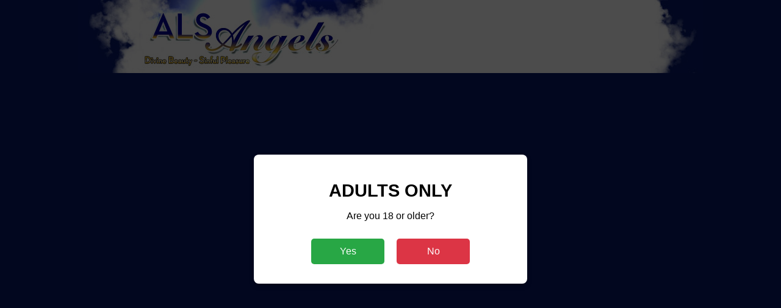

--- FILE ---
content_type: text/html; charset=UTF-8
request_url: https://alsangels.com/age-gate.html?return_uri=%2Ftourpics%2Fanastasiablack%2Fscene1.html
body_size: 1442
content:
<!DOCTYPE html>
<html lang="en">
<head>
    <meta name="RATING" content="RTA-5042-1996-1400-1577-RTA">
    <meta charset="UTF-8">
    <meta name="viewport" content="width=device-width, initial-scale=1.0, maximum-scale=1.0, user-scalable=no">
    <title>ALSAngels - Age Restricted Content</title>
    <link rel="stylesheet" type="text/css" href="/css/css.css">
    <script src="/scripts/popup2257.js"></script>
    <style>
        body {
            margin: 0;
            height: 100vh;
            overflow: hidden; /* Prevent background scrolling */
        }
        .age-gate-overlay {
            position: fixed;
            top: 0;
            left: 0;
            width: 100%;
            height: 100%;
            background: rgba(0, 0, 0, 0.7);
            display: flex;
            justify-content: center;
            align-items: center;
            z-index: 1000;
        }
        .age-gate-modal {
            background: #fff;
            padding: 1.5rem;
            border-radius: 8px;
            text-align: center;
            max-width: 400px;
            width: 90%;
            max-height: 90vh;
            overflow-y: auto; /* Allow scrolling within modal if needed */
            box-shadow: 0 4px 8px rgba(0, 0, 0, 0.2);
        }
        .age-gate-modal h1 {
            font-size: clamp(1.5rem, 5vw, 1.8rem); /* Responsive font size */
            margin-bottom: 0.75rem;
        }
        .age-gate-modal p {
            font-size: clamp(0.9rem, 4vw, 1rem);
            margin-bottom: 1.25rem;
        }
        .age-gate-modal button {
            padding: 0.75rem 1.5rem;
            margin: 0.5rem;
            font-size: clamp(0.9rem, 4vw, 1rem);
            cursor: pointer;
            border: none;
            border-radius: 5px;
            min-width: 120px; /* Ensure touch-friendly size */
            transition: opacity 0.2s ease; /* Smooth hover/touch feedback */
        }
        .btn-yes {
            background: #28a745;
            color: #fff;
        }
        .btn-no {
            background: #dc3545;
            color: #fff;
        }
        .age-gate-modal button:hover,
        .age-gate-modal button:focus {
            opacity: 0.9;
        }
        /* Mobile-specific adjustments */
        @media (max-width: 600px) {
            .age-gate-modal {
                padding: 1rem;
                width: 95%;
            }
            .age-gate-modal h1 {
                font-size: clamp(1.2rem, 4.5vw, 1.5rem);
            }
            .age-gate-modal p {
                font-size: clamp(0.8rem, 3.5vw, 0.9rem);
            }
            .age-gate-modal button {
                display: block; /* Stack buttons vertically */
                width: 100%;
                margin: 0.5rem 0;
            }
        }
    </style>
</head>
<body>
<div id="container">
    <!-- Begin Header -->
    <div id="header">
        <img src="/graphics/clearcoat350x120.gif" alt="">
        <ul id="navbar"></ul>
    </div><!-- #header -->
    <!-- End Header -->
    <div class="age-gate-overlay" id="ageGateOverlay">
        <div class="age-gate-modal" role="dialog" aria-labelledby="ageGateTitle">
            <h1 id="ageGateTitle">ADULTS ONLY</h1>
            <p>Are you 18 or older?</p>
            <button class="btn-yes" onclick="verifyAge(true)">Yes</button>
            <button class="btn-no" onclick="verifyAge(false)">No</button>
        </div>
    </div>
    <script>
        function getCookie(name) {
            const value = `; ${document.cookie}`;
            const parts = value.split(`; ${name}=`);
            if (parts.length === 2) return parts.pop().split(';').shift();
            return null;
        }
        function getQueryParam(name) {
            const urlParams = new URLSearchParams(window.location.search);
            return urlParams.get(name);
        }
        if (getCookie('age_verified') === 'true') {
            const returnUri = getQueryParam('return_uri') || '/';
            window.location.href = returnUri;
        }
        function verifyAge(isOver18) {
            if (isOver18) {
                document.cookie = 'age_verified=true; path=/; max-age=31536000; Secure; SameSite=Strict';
                const returnUri = getQueryParam('return_uri') || '/';
                window.location.href = returnUri;
            } else {
                window.location.href = 'https://www.google.com';
            }
        }
    </script>
    <div style="clear: both;"></div>
</div><!-- #container -->
</body>
</html>

--- FILE ---
content_type: text/css
request_url: https://alsangels.com/css/css.css
body_size: 5240
content:

body {
	background-color: #07186A;
	padding: 0; 
	margin: 0;
	font-family: sans-serif;
}

#container {
	width: 1024px;
	margin: 0 auto;
	background: #07186A url(../graphics/cloudborder.jpg) center top repeat-y;
	text-align: center;
}

#header {
	width: 1024px;
	height: 120px;
	background: #07186A url(../graphics/header1024x120.jpg) center top no-repeat;
}

#header a img {
	width: 350px;
	height: 120px;
	margin: 0 0 0 45px;
	float: left;
	display: inline;
	border: none;
}
ul#navbar {
	position: relative;
	float: right;
	margin: 90px 90px 0px 10px;
}
ul#navbar li {
	display: inline;
	float: left;
	padding: 0 5px;
	margin: 0px 5px	;
	font-size: 1.4em;
}

ul#navbar li a, ul#navbar li a:visited {color: #07186A; text-decoration: none;}
ul#navbar li a:hover, ul#navbar li a:visited:hover {color: #3180FF; text-decoration: underline;}

#content {
	width: 838px;
	margin: 0 auto;
	text-align: center;
}

/* Slide Show */
#slideshow {
	position: relative;
	width: 838px;
	height: 557px;
}
#mainbannerbox {
	width: 838px;
	height: 557px;
	overflow: hidden;
	margin: 0 auto;
}
#controls {
	z-index: 1000;
	position: absolute;
	bottom: 0;
	right: 0;
	display: none;
    	background-color: #000;
	border: 1px solid #666;
	margin: 0;
	padding: 2px;
}

#controls span {
	display: block;
	height: 15px;
	width: 15px;
	float: left;
	margin: 5px;
	padding: 5px;
}
#controls span:hover {background-color: #666;}

#nav {
	display: inline;
}
#nav a {
	margin: 5px 0;
	text-decoration: none;
	display: block;
	float: left;
	width: 25px;
	height: 22px;
	text-align: center;
	padding-top: 3px;
	color: white;
	font-weight: bold;
}
#nav a:hover, #nav a:visited:hover {
	background-color: #444;
	color: #FFF;
	width: 25px;
	height: 22px;
}
#controls a img {border: none;}
#prev {
	width: 20px;
	height: 20px;
	background-image: url('graphics/slide-pause.jpg') top center no-repeat;
}
/* End Slide Show */

#pagetitle
  {
    position: relative;
    margin: 15px auto;
    width: 600px;
    height: 1.15em;
    border: double #000;
    border-width: 0 0 3px 0;
    background: transparent url(../graphics/flourishbg.jpg) center bottom no-repeat;
    font-family: Trebuchet MS, Helvetica, sans-serif;
    font-size: 2.5em;
    font-variant: small-caps;
  }

div#newreleases {
	position: relative;
	float: left;
	width: 585px;
	text-align: center;
}

a, a:visited {
	text-decoration: none;
}

div.release {
	position: relative;
	width: 550px;
	margin: 10px;
	padding: 2px 5px;
	border: 2px solid #07186A;
	border-radius: 5px;
	background-color: #E4E3E3;
	color: #07186A;
	text-align: left;
}
div.release:hover {background-color: #B4D7FF;}

div.cover {
	position: relative;
	width: 210px;
	float: left;
	text-align: center;
}
div.cover img {border: 1px solid #07186A;}
img.pcover {margin: 10px 0 0 0;}
img.vcover {margin: 35px 0 0 0;}

div.mfplink {
	position: relative;
	width: 275px;
	height: 30px;
	padding: 10px 15px 0 0;
	float: left;
	text-align: right;
}
div.mfplink span {
	font-size: 1.7em;
	color: #07186A;
}
div.headshot {
	position: relative;
	width: 40px;
	height: 40px;
	float: left;
}
div.headshot img {height: 40px; border: 1px solid #07186A;}
div.desc {
	position: relative;
	width: 320px;
	float: left;
	margin-top: 5px;
	margin-left: 10px;
}
div.quantize {
	position: relative;
	width: 320px;
	height: 25px;
	float: right;
	text-align: right;
}
div.quantize span {
	font-size: 1.2em;
	font-weight: bold;
	display: block;
	float: right;
margin: 3px 5px;

}
div.quantize img {
	display: inline;
	float: right;
	height: 25px;
	border: none;

}

div#rightcol {
	width: 240px;
	padding: 5px;
	position: relative;
	float: left;
	text-align: center;
}

div#rightcol a img {
	border: none;
	margin: 25px 0;
}

h2 {
	border-bottom: 2px solid #07186A;
	text-align: center;
}
div#topmodels {
	width: 838px;
}
div#topmodels a img {
	margin: 3px;
	border: none;
}
	
div#newphotos, div#newmovies {
	width: 838px;
	margin-top: 25px;
	text-align: center;
}

#nextsetsamples, #photosetsamples
  {
    position: relative;
	text-align: center;
    width: 838px;
    margin: 15px auto;
  }

#photosetsamples
  {
    width: 725px;
	text-align: center;
  }

#nextsetsamples a
  {
    text-decoration: underline;
  }

#nextsetsamples a img, #photosetsamples a img
  {
    margin: 5px 2px;
	border: 1px solid #07186A;
  }

#nextsettext, #photosettext
  {
    display: block;
    font-size: 1.5em;
    font-weight: bold;
    height: 30px;
    margin-bottom: 3px;
    border: solid #07186A;
    border-width: 0 0 2px 0;
  }

#nextsetdescription, #photosetdescription, #lastsetdescription
  {
    display: block;
    font-size: 0.8em;
    font-weight: bold;
    padding: 5px;
  }

#nextsetbottom, #photosetnumbers
  {
    display: block;
    color: #F00;
    font-size: 1.5em;
    font-weight: bold;
    height: 30px;
  }

.scenepiccount 
{
    display: block;
    color: #F00;
    font-size: 1.5em;
    font-weight: bold;
    height: 30px;
}
.red {color: red;}

#modelbiolink
  {
    display: block;
    margin: 10px auto;
  }

#modelbiolink a
  {
	color: #07186A;
    display: block;
    width: 300px;
    height: 30px;
    margin: 0 auto;
    padding-top: 3px;
    font-size: 1.2em;
    font-weight: bold;
    text-decoration: none;
    background: transparent url(../graphics/300pxbutton.jpg) left top no-repeat;
  }

#modelbiolink a:hover
  {
    background: transparent url(../graphics/300pxbutton.jpg) right top no-repeat;
  }

p.testimonial {
	text-align: right;
	font-style: italic;
	font-size: 1em;
	color: #07186A;
	margin: 20px 0;
}

#footer {
	text-align: center;
	font-weight: bold;
}

#footer ul {
	list-style: none;
}

#footer ul li {
	display: inline;
	margin: 10px 25px;
}

#footer span {
	font-size: 0.7em;
}
#footer a img {
	margin: 0 2px;
	border: none;
}

ul#navbot li a, ul#navbot li a:visited {color: #07186A; text-decoration: none;}
ul#navbot li a:hover, ul#navbot li a:visited:hover {color: #3180FF; text-decoration: underline;}
#footer span a, #footer span a:visited {color: #07186A;}
#footer span a:hover, #footer span a:visited:hover {color: #3180FF; text-decoration: underline;}


/* - - - - - - - - - - - - - - - - - - - - - Full Length Videos - - - - - - - - - - - - - - - - - - - - - - - - */

#videos
  {
    position: relative;
    margin: 15px auto;
    padding: 0 30px;
    width: 440px;
  }

.choosedestination a
  {
    position: relative;
    float: left;
    margin: 0 0 20px 25px;
    width: 185px;
    height: 175px;
    text-decoration: none;
  }

* html .choosedestination a
  {
    margin: 0 0 20px 15px;
    mar\gin: 0 0 20px 25px;
  }

.choosedestination a span
  {
    display: block;
    width: 185px;
    margin: 65px 0 0 0;
    padding: 5px 0;
    font-size: 1.1em;
    font-weight: bold;
    border: solid #000;
    border-width: 2px 0;
    background: #FFF;
  }

.choosedestination a:hover span
  {
    color: #3180FF;
    border: solid #3180FF;
    border-width: 2px 0;
  }

#directorsbutton
  {
    background: transparent url(../graphics/directorsvideosbg.jpg) center center no-repeat;
  }

#dailybutton
  {
    background: transparent url(../graphics/dailyvideosbg.jpg) center center no-repeat;
  }

thead tr td
  {
	text-align: center;
    background-color: #FFF !important;
    font-size: 1.2em;
    font-weight: bold;
  }

#videoupdate
  {
    position: relative;
    clear: both;
    width: 750px;
    margin: 20px auto;
	border-collapse: collapse;
  }
#videoupdate h2 {background: none; text-align: left;}
#videoupdate td
  {
    margin: 0;
    padding: 5px 0;
    border: 1px solid #000;
	background-color: #B4D7FF;
  }

.videothumbnail
  {
    width: 200px;
    height: 150px;
  }
.videothumbnail img
  {
    margin: 0;
    padding: 0;
  }
.videothumbnail a img {border: 1px solid #07186A;}
.videotext
  {
    width: 425px;
    text-align: left;
  }

.videomodel
  {
    display: block;
    height: 1.1em;
    border: double #000;
    border-width: 0 0 3px 0;
    font-size: 1.5em;
    font-weight: bold;
    margin: 0;
    padding: 0 0 0 5px;
  }

.videotext a, .videodownload a, .videotext a:visited, .videodownload a:visited
  {
	color: #07186A;
    text-decoration: none;
  }
.videotext a:hover, .videodownload a:hover {color: #3180FF; text-decoration: underline;}

.videoreleasetype
  {
    display: block;
    font-size: 0.8em;
    font-weight: bold;
    text-decoration: underline;
    padding: 0 5px;
  }

.videoproduction, .videotype, .videonumbers, .videoeditor
  {
    display: block;
    font-size: 0.7em;
    font-weight: bold;
    padding: 0 5px;
  }

.videolength, .videodate
  {
    position: absolute;
    margin: -1.25em 0 0 175px;
    display: block;
    font-size: 0.7em;
    font-weight: bold;
    padding: 0 5px;
  }

* html .videolength, * html .videodate   /* For IE 5 And 6 Quirks Mode */
  {
    margin: -0.9em 0 0 175px;
  }

.videodescription
  {
    clear: both;
    display: block;
    border: solid #000;
    border-width: 1px 0 0 0;
    font-size: 0.7em;
    font-weight: bold;
    padding: 0 5px;
  }

.videodownload
  {
	text-align: center;
    width: 125px;
    font-size: .8em;
    font-weight: bold;
    color: #000;
  }

span.streamingvideolink a, span.streamingvideolink a:visited {
	font-weight: bold;
	font-size: .8em;
	color: #07186A;
}

span.streamingvideolink a:hover, span.streamingvideolink a:visited:hover {
	color: #3180FF;
	text-decoration: underline;
}

td.downloadoptions span a, td.downloadoptions span a:visited {
	display: block;
	margin: 10px auto;
	font-weight: bold;
	font-size: .8em;
	color: #07186A;
}
td.downloadoptions span a:hover, td.downloadoptions span a:visited:hover {
	color: #3180FF;
	text-decoration: underline;
}
/* - - - - - - - - - - - - - - - - - - - - - Tour Type Links - - - - - - - - - - - - - - - - - - - - - - - - */

#tourlinks, #customerservicelinks, #joinlinks
  {
    position: relative;
    margin: 10px auto;
    clear: both;
    width: 620px;
    height: 50px;
    background: transparent url(../graphics/tourlinksbg.jpg) center center no-repeat;
    text-align: center;
  }

* html #customerservicelinks  /* For IE 5.x and 6.x Quirks Mode */
  {
    margin: 10px 0 10px 40px;     /* IE 5.x Only */
    marg\in: 10px auto;     /* IE 6.x Only */
  }

#tourlinks span, #customerservicelinks span, #joinlinks span
  {
    float: left;
  }

#tourlinks span a, #customerservicelinks span a, #joinlinks span a
  {
    display: block;
    width: 190px;
    height: 30px;
    background: transparent url(../graphics/tourlinks.jpg) left top no-repeat;
    text-decoration: none;
    font-weight: bold;
    font-variant: small-caps;
  }

* html #tourlinks span a, * html #joinlinks span a  /* For IE 5.x and 6.x Quirks Mode */
  {
    margin: 12px 5px 8px 10px;
  }

* html #customerservicelinks span a  /* For IE 5.x and 6.x Quirks Mode */
  {
    margin: 14px 5px 6px 10px;
  }

#tourlinks span a
  {
    font-size: 28px;
    margin: 10px 5px 10px 10px;
	color: #07186A;
  }

#joinlinks span a
  {
    font-size: 20px;
    margin: 10px 5px 5px 10px;
    padding: 3px 0 0 0;
  }

* html #joinlinks span a /* For IE 5.x and 6.x Quirks Mode */
  {
    font-size: 16px;     /* IE 5.x Only */
    fon\t-size: 20px;     /* IE 6.x Only */
    margin: 10px 5px 10px 10px;     /* IE 5.x Only */
    mar\gin: 12px 5px 8px 10px;     /* IE 6.x Only */
    padding: 6px 0 0 0;     /* IE 5.x Only */
    paddi\ng: 3px 0 0 0;     /* IE 6.x Only */
  }

#customerservicelinks span a
  {
    font-size: 28px;
    margin: 10px 5px 10px 10px;
    padding: 7px 0 0 0;
  }

* html #customerservicelinks span a /* For IE 5.x and 6.x Quirks Mode */
  {
    margin: 10px 5px 10px 10px;     /* IE 5.x Only */
    mar\gin: 14px 5px 6px 10px;     /* IE 6.x Only */
    padding: 7px 0 0 0;     /* IE 5.x Only */
    paddi\ng: 7px 0 0 0;     /* IE 6.x Only */
  }

#tourlinks span a:hover, #customerservicelinks span a:hover, #joinlinks span a:hover
  {
    color: #000;
    background: transparent url(../graphics/tourlinks.jpg) right top no-repeat;
  }

/* - - - - - - - - - - - - - - - - - - - - Large Tour Box - - - - - - - - - - - - - - - - - - - - - - - */

.tourbox
  {
    position: relative;
    clear: both;
    margin: 25px auto;
    width: 600px;
    background: #B4D7FF;
  }

.tourboxheader
  {
    display: block;
    width: 602px;
    height: 30px;
    font-size: 1.5em;
    font-weight: bold;
    background: transparent url(../graphics/upperfadebg.jpg) left bottom repeat-x;
  }

.tourbox p
  {
    display: block;
    width: 590px;
    margin: 0;
    padding: 5px;
    border: 1px solid #000;
    background: #B4D7FF;
    text-align: justify;
    font-size: 0.9em;
    line-height: 1.3em;
    font-weight: bold;
  }

* html .tourbox p
  {
    width: 600px;
    w\idth: 590px;
  }

/* - - - - - - - - - - - - - - - - - - - - - - Newest Sets - - - - - - - - - - - - - - - - - - - - - - - - - */

#newestsets
  {
    position: relative;
    margin: 10px auto;
    width: 830px;
  }

.newestsetsmodel
  {
    position: relative;
    float: left;
    width: 160px;
    margin: 15px 2px;
    background: #B4D7FF;
    border: 1px solid #000;
	text-align: center;
  }

* html .newestsetsmodel  /* For IE 5 And 6 Quirks Mode */
  {
    margin: 15px 2px 15px 3px;
    mar\gin: 15px 1px 15px 2px;
  }

.newestsetsmodel a img
  {
    position: relative;
    margin: 4px auto;
	border: none;
  }

#smallnewestsetscovers
  {
    display: block;
	width: 830px;
	margin: 0;
	padding: 0;
    list-style: none;

  }

#smallnewestsetscovers li
  {
    display: inline;
    list-style: none;
    float: left;
    width: 75px;
    margin: 5px 1px 5px 7px;
  }

* html #smallnewestsetscovers li
  {
    display: inline;
    margin: 5px -1px 5px 7px;
  }
#smallnewestsetscovers li a img {border: 1px solid #07186A;}
#smallnewestsetscoverscontainer
  {
    position: relative;
    margin: 10px auto;
    width: 830px;
  }

/* - - - - - - - - - - - - - - - - - - - - - - Model All - - - - - - - - - - - - - - - - - - - - - - */

.modelbio
  {
    float: left;
    margin: 10px 3px 10px 4px;
    width: 202px;
    height: 360px;
    background: transparent url(../graphics/upperfadebg.jpg) left top repeat-x;
  }

* html .modelbio    /* For IE 5.x And 6.x Quirks Mode */
  {
    float: none;
    fl\oat: left;                    /* For IE 6.x Only */
    display: inline;
    di\splay: block;            /* For IE 6.x Only */
    mar\gin: 10px 3px;      /* For IE 6.x Only */
  }

.modelbio a img
  {
    margin: 30px 0 0 0;
	border: 1px solid #07186A;
  }

.modelbio a span
  {
    display: block;
    width: 202px;
    height: 30px;
    font-size: 1.5em;
    font-weight: bold;
	text-align: center;
	color: #07186A;
    background: transparent url(../graphics/lowerfadebg.jpg) left top repeat-x;
  }

.modelbio a:hover span
  {
    color: #000;
    background: #FFF;
    text-decoration: underline;
  }


/* - - - - - - - - - - - - - - - - - - - - Model Bio Details - - - - - - - - - - - - - - - - - - - - */

#modelbio
  {
    position: relative;
    margin: 20px auto;
    display: block;
    width: 700px;
  }

#modelbioheadshot
  {
    position: relative;
    float: left;
    width: 212px;
    height: 212px;
    background: #B4D7FF;
    border: 1px solid #000;
  }

#modelbioheadshot img
  {
    width: 200px;
    height: 200px;
    margin: 5px;
  }

#modelbiodetails
  {
    position: relative;
    float: left;
    width: 470px;
    margin: 0 0 0 10px;
  }

#modelbiodetails h2
  {
    position: relative;
    width: 420px;
    height: 1.15em;
    margin: 0 auto 10px auto;
    padding: 0;
    font-size: 1.75em;
    font-weight: bold;
    background: transparent url(../graphics/smallflourishbg.jpg) center bottom no-repeat;
    border: double #000;
    border-width: 0 0 3px 0;
  }

#modelbiodetails span
  {
    position: relative;
    display: block;
    margin: 2px 0;
    text-align: left;
    font-size: 0.8em;
    font-weight: bold;
  }

#modelbio p
  {
    position: relative;
    top: 15px;
    width: 700px;
    clear: both;
    margin: 10px auto;
    font-size: 0.8em;
    font-weight: bold;
    line-height: 1.4em;
    text-align: justify;
    text-indent: 3.0em;
  }


/* - - - - - - - - - - - - - - - - - - - - Model Samples - - - - - - - - - - - - - - - - - - - - */

#modelbiosamples
  {
    position: relative;
    top: 10px;
    clear: both;
    width: 830px;
    margin: 10px auto;
    padding: 5px;
	text-align: center;
  }

#modelbiosamples a img
  {
    margin: 2px;
    padding: 2px;
	border: 1px solid #07186A;
  }


/* - - - - - - - - - - - - - - - - - - - - Model History - - - - - - - - - - - - - - - - - - - - */

thead tr td
  {
    background: #FFF;
    font-size: 0.9em;
    font-weight: bold;
  }

#modelbiohistory
  {
    position: relative;
    width: 570px;
    margin: 25px auto;
	margin-top: 5px;
border-collapse: collapse;
  }

#modelbiohistory td
  {
    border: 1px solid #000;
	background-color: #B4D7FF;
  }

.scenehistoryimage
  {
    width: 75px;
    padding: 1px 0;
	text-align: center;
  }
.scenehistoryimage a img {border: 1px solid #07186A;}
.scenehistorytext
  {
    width: 320px;
    text-align: left;
  }

.scenehistorynumber
  {
    position: relative;
    display: block;
    margin: 0;
    padding: 0 5px;
    font-size: 1.0em;
    font-weight: bold;
    text-decoration: underline;
  }

.scenehistorydescription
  {
    display: block;
    font-size: 0.8em;
    font-weight: bold;
    padding: 5px;
  }

.scenehistorydate
  {
    display: block;
    font-size: 0.8em;
    font-weight: bold;
    padding: 2px;
	text-align: right;
  }

.scenehistoryimages
  {
    width: 55px;
    font-size: 1.2em;
    font-weight: bold;
	text-align: center;
  }

.scenehistoryavailability
  {
    width: 100px;
    color: #F00;
    font-size: 1.2em;
    font-weight: bold;
	text-align: center;
  }

.scenehistoryavailability a
  {
    color: #F00;
  }

.scenehistoryavailability a:hover
  {
    color: #000;
  }

.scenehistorydownload, .scenehistorydownloadresolution
  {
    width: 120px;
    font-size: 1.2em;
    font-weight: bold;
  }

.scenehistorydownloadresolution a, .scenehistorydownloadresolution a:visited
  {
    display: block;
    margin: 10px 0;
	font-weight: bold;
	color: #07186A;
  }
.scenehistorydownloadresolution a:hover, .scenehistorydownloadresolution a:visited:hover {
	color: #3180FF;
	text-decoration: underline;
}

.availabledate
  {
    display: block;
    padding: 5px 0 0 0;
    font-size: 0.8em;
    font-weight: bold;
  }

#modelbioproductiondate
  {
    display: none;
  }


/* - - - - - - - - - - - - - - - - - - - - Model History - - - - - - - - - - - - - - - - - - - - */

.modelbiobanner
  {
    position: relative;
    margin: 5px auto 25px;
    width: 500px;
  }

.modelbiobanner span
  {
    position: relative;
    margin: 0 auto;
    display: block;
    background: transparent url(../graphics/upperfadebg.jpg) left bottom repeat-x;
    width: 502px;
    height: 30px;
    font-size: 1.5em;
    font-weight: bold;
  }


/* - - - - - - - - - - - - - - - -  Misc / Billing / Customer Service - - - - - - - - - - - - - - - - - */
#customerservicelinks span a {color: #07186A;}
.cancelbox, .phonefaxmailbox
  {
    position: relative;
    margin: 20px auto;
    padding: 10px 20px;
    width: 550px;
    border: 1px solid #000;
  }

.cancelbox h2, .phonefaxmailbox h2
  {
    margin: 0;
  }

.cancelbox div
  {
    margin: 5px 0;
    padding: 5px;
  }

.cancelbox div span, .cancelbox p, .phonefaxmailbox p
  {
    display: block;
    font-size: 1.0em;
    font-weight: bold;
  }

.phonefaxmailbox p
  {
    text-align: center;
  }

.cancelbox input
  {
    margin: 0 0 10px 0;
  }

#customerservice
  {
    position: relative;
    margin: 0 auto;
    width: 700px;
    text-align: justify;
    font-size: 0.8em;
    font-weight: bold;
    line-height: 1.25em;
  }

#customerservice li
  {
    margin: 0;
    padding: 0;
    margin: 5px 0;
    font-size: 1.2em;
  }

.faqbox
  {
    position: relative;
    margin: 35px auto;
    padding: 0 0 10px 0;
    border: solid #000;
    border-width: 2px 0;
  }

.faqbox h3
  {
    border: dashed #000;
    border-width: 0 0 1px 0;
  }

.faqbox p
  {
    border: solid #B4D7FF;
    border-width: 1px 1px 1px 6px;
    padding: 5px;
    margin: 0 0 10px 20px;
  }

.faqbox ul
  {
    list-style: none;
    font-size: 0.8em;
    border: solid #B4D7FF;
    border-width: 1px 1px 1px 6px;
    padding: 5px;
    margin: 0 0 10px 20px;
  }

#cfarrar
  {
    position: relative;
    margin: 0 auto;
    width: 800px;
  }

.emailaddress
  {
    position: relative;
    margin: 15px auto;
    width: 700px;
    border: 1px solid #000;
  }

.emailaddress a
  {
    position: relative;
    display: block;
    height: 1.1em;
    padding: 0.1em 5px 0 5px;
    margin: 5px;
    background: #B4D7FF;
    font-size: 1.4em;
    font-weight: bold;
    text-decoration: none;
  }

.emailaddress span
  {
    display: block;
    margin: 0 0 5px 20px;
    font-size: 1.2em;
    font-weight: bold;
  }


/* - - - - - - - - - - - - - - - - - - - - - JOIN - - - - - - - - - - - - - - - - - - - - - - - - */

p.notice {
	color: red;
	font-weight: bold;
}
#joingirl {
	width: 318px; 
	height: 448px;
	border: 3px solid #1E45AA; 
	background-color: #B4D7FF; 
	padding: 5px;
	position: relative;
	float: left;
	margin: 15px 10px 15px 20px;
}

#signup-form-div {
	width: 420px;
	border: 2px solid #1E45AA;
	background-color: #B4D7FF;
	color: white;
	font-weight: bold; 
	font-size: .9em;
	text-align: center;
	position: relative;	
	float: left;
	margin: 15px 20px 15px 10px;
}

#signup-form-div input, #signup-form-div select {border: 1px solid #1E45AA;}
#signup-form-div fieldset {
	margin: 5px; 
	border: 2px solid #1E45AA; 
	padding: 10px; 
	background-color: white; 
	color: black;
}

#signup-form-div fieldset legend {
	padding: 2px 4px; 
	background-color: yellow; 
	border: 2px solid #1E45AA; 
	text-decoration: underline;
}

table.form-table {
	text-align: left;
	width: 380px;
}
td.table-label {width: 100px;}
td.radio {width: 25px; text-align: left;}
input#in-credit-card, input#in-online-check, input#in-eu-debit, input#in-eu-direct-pay, input#in-phone-fax-mail {border: none;}

span.red, p.red {color: #FF0000 !important;}
p.red {position: relative; width: 380px; float: right; margin: -10px 63px 2px 5px; font-size: .75em; text-align: left;}

#godaddy-seal {
	position: relative;
	float: right;
	margin: 10px;
	padding: 3px;
	background-color: white;
	border: 1px solid #1E45AA;
}

.box 
{
	width: 350px;
	margin: 10px auto;
	padding: 5px 5px 5px 15px;
	background-color: #B4D7FF;
	border: 3px solid #1E45AA;
	color: black;
}

.box a, .box a:visited {color: #07186A; font-weight: bold;}
.box a:hover, .box a:visited:hover {color: #3180FF; text-decoration: underline;}

h4.cancel a, h4.cancel a:visited {color: #07186A;}
h4.cancel a:hover, h4.cancel a:visited:hover {color: #3180FF; text-decoration: underline;}




















/* - - - - - - - - - - - - - - - - - - - - - Members Only - - - - - - - - - - - - - - - - - - - - - - - - */


.updatesbanner
  {
    position: relative;
    margin: 5px auto 25px;
    width: 500px;
  }

.updatesbanner span
  {
    position: relative;
    margin: 0 auto;
    display: block;
    background: transparent url(../graphics/upperfadebg.jpg) left bottom repeat-x;
    width: 502px;
    height: 30px;
    font-size: 1.5em;
    font-weight: bold;
	text-align: center;
  }



.membersbox
  {
    position: relative;
    margin: 15px auto;
    width: 800px;
  }

.membersboxheader
  {
    display: block;
    width: 801px;
    font-size: 1.5em;
    font-weight: bold;
    background: transparent url(../graphics/upperfadebg.jpg) left bottom repeat-x;
  }

.membersbox p
  {
    display: block;
    width: 790px;
    margin: 0;
    padding: 5px;
    border: 1px solid #000;
    background: #B4D7FF;
    text-align: justify;
    font-size: 0.8em;
    font-weight: bold;
  }

* html .membersbox p
  {
    width: 800px;
    w\idth: 790px;
  }






/* - - - - - - - - - - - -  - - - Director's Blog - - - - - - - - - - - - - - - - - */

#directorslog
  {
    border-collapse: collapse;
	width: 800px;
	margin: 3px auto;
	font-weight: bold;
  }
#directorslog a, #directorslog a:visited 
	{color: #07186A;}
#directorslog a:hover, #directorslog a:visited:hover
	{color: purple;}

#directorslog td
  {
    background: #FFF;
    border: 2px solid #07186A;
  }

.entrydate
  {
    vertical-align: top;
    padding-top: 10px;
    width: 150px;
	font-size: .9em;
	text-align: center;
  }

.entrydate span
  {
    display: block;
  }

.entrydate .month
  {
    font-size: 1.5em;
  }

.entrydate .day
  {
    font-size: 3.0em;
    margin-top: -10px;
    margin-bottom: -10px;
  }

.entrydate .year
  {
    font-size: 1.3em;
  }

.entrytext
  {
    border-left: 2px solid #00D;
  }

.entrytext p
  {
    font-size: 0.8em;
    text-align: justify;
    margin: 0;
    padding: 10px;
  }

.scenetitle
 	{
		font-style:	italic;
	}

.blogarchive 
	{
		width: 836px;
		margin: 0 auto;
	text-align: center;
	}

.blogarchive h1 
	{
		font-size: 1.3em !important;
		text-decoration: underline;
		margin-top: 0px;
		margin-bottom: 0px;
		border: none !important;
		background: none !important;
	}

.blogarchive ol 
	{
		width: 795px;
		margin: 10px auto;
		padding: 0;
	}

.blogarchive ol li
	{
		display: inline;
		border-right: 1px solid black;
		margin: 0px;
		padding: 0px 4px 0px 2px;
		text-align: center;
	}

.blogarchive ol li a, .blogarchive ol li a:visited
	{
		font-size: .7em;
		font-weight: bold;
		color: #07186A;
	}

.blogarchive ol li a:hover, .blogarchive ol li a:visited:hover
	{
		color: #3180FF;
		text-decoration: underline;
	}

table.navigation
	{
		width: 800px;
		margin: 0px auto;
		font-size: .8em;
		font-weight: bold;
	}

table.navigation td
	{
		background-color: white;
		margin: 0px;
	}

table.navigation td.previous
	{
		text-align: left;
	}

table.navigation td.next 
	{
		text-align: right;
	}
table.navigation a, table.navigation a:visited {color: #07186A;}
table.navigation a:hover, table.navigation a:visited:hover {color: #3180FF;}

#directorslog table.samplesbox {
max-width: 625px;
margin: 5px auto;
text-align: center;
}
#directorslog div.sample {
display: inline;
float: left;
padding: 2px;
margin: 3px;
background-color: #07186A;
border: 1px solid black;
color: white;
font-size: .8em;
}
#directorslog div.sample a img {border: none;}
#directorslog div.sample a, #directorslog div.sample a:visited {color: white;}
#directorslog div.sample:hover {background-color: #B4D7FF; color: black;}
#directorslog div.sample:hover a, #directorslog div.sample:hover a:visited {color: black;}
#directorslog div.sample a:hover, #directorslog div.sample a:visited:hover {color: blue;}


/* - - - - - - - - - - - - - Galleries - - - - - - - - - - - - - */

/* - - - - - - - - - - - - - Sets The Style Of The Model Name - - - - - - - - - - - - - */

#content h1
  {
    position: relative;
    margin: 15px auto;
    width: 600px;
    height: 1.15em;
    border-bottom: 3px double #000;
    background: transparent url(../graphics/flourishbg.jpg) center bottom no-repeat;
    font-family: Trebuchet MS, Helvetica, sans-serif;
    font-size: 2.5em;
    font-variant: small-caps;
	text-align: center;
  }



/* - - - - - - - - - - - Sets The Style Of The Resolution Type - - - - - - - - - - - - - - */

#resolution
  {
    display: block;
    width: 500px;
    margin: -15px auto 10px;
    font-size: 1.4em;
    font-weight: bold;
    font-variant: small-caps;
    border-bottom: 1px solid #000;
	text-align: center;
  }

.resolutionlink
  {
    margin: 20px auto;
	text-align: center;
  }

.resolutionlink a
  {
    display: block;
    width: 300px;
    height: 30px;
    margin: 0 auto;
    padding-top: 3px;
    font-size: 1.2em;
    font-weight: bold;
    text-decoration: none;
	color: #07186A;
    background: transparent url(../graphics/300pxbutton.jpg) left top no-repeat;
  }

.resolutionlink a:hover
  {
    background: transparent url(../graphics/300pxbutton.jpg) right top no-repeat;
  }

/* - - - - - - - - - - - Sets The Style Of The Page Numbers - - - - - - - - - - - - - - */

#pagenumber
  {
    margin: 0 auto;
    font-size: 0.8em;
    font-style: italic;
  }



/* - - - - - - - - Sets The Layout Of Each Individual Catalog - - - - - - - - - - - - */

#catalog
  {
    position: relative;
    margin: 15px auto;
    width: 808px;
    height: 608px;
    background: #B4D7FF;
    border: 1px solid #000;
  }

#catalog img
  {
    border: 1px solid #000;
    margin: 3px;
  }


/* - - - - - - - Sets The Look And Size Of The Zip Pack Links - - - - - - - - - */

#zippack a, #zippack a:visited
  {
    font-size: 1.2em;
	color: #07186A;
  }

#zippack a:hover, #zippack a:visited:hover
  {
	color: #3180FF;
  }



/* - - - - - - Controls The Style Of The Scene Navigation Links - - - - - - - */

#photosetnav
  {
    display: block;
    margin: 10px 0;
    padding: 0;
  }

#photosetnav a, #photosetnav a:visited
  {
    color: #07186A;
    font-size: 1.4em;
    text-decoration: none;
    padding: 0px 5px;
    margin: 0px 5px;
  }

#photosetnav a:hover, #photosetnav a:visited:hover
  {
    text-decoration: underline overline;
  }


/* - - - - - - - - - - - Controls the Gallery Navigation Table - - - - - - - - - - - - */

table.gallerynavigation
{
	width: 800px;
	margin: 5px auto;
	background-color: white;
	font-size: 14px;
	font-weight: bold;
}
.gallerynavigation td {background-color: white;}
.gallerynavigation tr {padding: 10px 0px;}

td.pagenav {
	text-align: center;
}
.zips
{
	padding: 5px;
	text-align: left;
}
.biolink
{
	padding: 5px;
	text-align: center;
}
.resolution
{
	padding: 5px;
	text-align: right;
}
.gallerynavigation ol
{
	margin: 5px auto;
	padding: 5px;
	display: inline;
}
.gallerynavigation li
{
	padding: 5px;
	display: inline;
}
.previous a, .next a {text-decoration: none;}

table.gallerynavigation a, table.gallerynavigation a:visited {color: #07186A; text-decoration: underline;}
table.gallerynavigation a:hover, table.gallerynavigation a:visited:hover {color: #3180FF; text-decoration: none;}

--- FILE ---
content_type: application/javascript
request_url: https://alsangels.com/scripts/popup2257.js
body_size: -27
content:
function popup2257()
{
var popurl="http://www.alsangels.com/alsangels-cgi-bin/examination.cgi";
winpops=window.open(popurl,"","width=600,height=400,scrollbars,resizable,")
}
